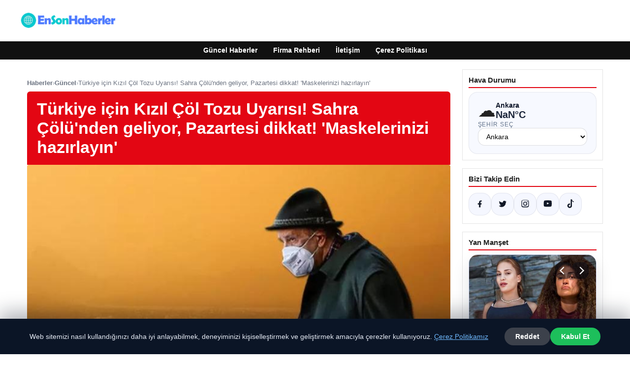

--- FILE ---
content_type: text/html; charset=UTF-8
request_url: https://ensonhaberler.net.tr/turkiye-icin-kizil-col-tozu-uyarisi-sahra-colunden-geliyor-pazartesi-dikkat-maskelerinizi-hazirlayin/
body_size: 19762
content:
<!DOCTYPE html>
<html lang="tr">
<head>
    <meta charset="UTF-8">
    <meta name="viewport" content="width=device-width, initial-scale=1">
    <title>Türkiye için Kızıl Çöl Tozu Uyarısı!  Sahra Çölü&#039;nden geliyor, Pazartesi dikkat!  &#039;Maskelerinizi hazırlayın&#039; &#8211; En Son Haberler &#8211; Güncel Haberler</title>
<meta name='robots' content='max-image-preview:large' />
<link rel="alternate" type="application/rss+xml" title="En Son Haberler - Güncel Haberler &raquo; akışı" href="https://ensonhaberler.net.tr/feed/" />
<link rel="alternate" type="application/rss+xml" title="En Son Haberler - Güncel Haberler &raquo; yorum akışı" href="https://ensonhaberler.net.tr/comments/feed/" />
<link rel="alternate" type="application/rss+xml" title="En Son Haberler - Güncel Haberler &raquo; Türkiye için Kızıl Çöl Tozu Uyarısı!  Sahra Çölü&#039;nden geliyor, Pazartesi dikkat!  &#039;Maskelerinizi hazırlayın&#039; yorum akışı" href="https://ensonhaberler.net.tr/turkiye-icin-kizil-col-tozu-uyarisi-sahra-colunden-geliyor-pazartesi-dikkat-maskelerinizi-hazirlayin/feed/" />
<link rel="alternate" title="oEmbed (JSON)" type="application/json+oembed" href="https://ensonhaberler.net.tr/wp-json/oembed/1.0/embed?url=https%3A%2F%2Fensonhaberler.net.tr%2Fturkiye-icin-kizil-col-tozu-uyarisi-sahra-colunden-geliyor-pazartesi-dikkat-maskelerinizi-hazirlayin%2F" />
<link rel="alternate" title="oEmbed (XML)" type="text/xml+oembed" href="https://ensonhaberler.net.tr/wp-json/oembed/1.0/embed?url=https%3A%2F%2Fensonhaberler.net.tr%2Fturkiye-icin-kizil-col-tozu-uyarisi-sahra-colunden-geliyor-pazartesi-dikkat-maskelerinizi-hazirlayin%2F&#038;format=xml" />
<meta name="description" content="Dokuz Eylül Üniversitesi Deniz Bilimleri ve Teknolojisi Enstitüsü Öğretim Üyesi iklim bilimci Prof. Dr. Doğan Yaşar, meteorolojik değerlendirmelere göre to" />
<meta property="og:title" content="Türkiye için Kızıl Çöl Tozu Uyarısı!  Sahra Çölü&#039;nden geliyor, Pazartesi dikkat!  &#039;Maskelerinizi hazırlayın&#039;" />
<meta property="og:description" content="Dokuz Eylül Üniversitesi Deniz Bilimleri ve Teknolojisi Enstitüsü Öğretim Üyesi iklim bilimci Prof. Dr. Doğan Yaşar, meteorolojik değerlendirmelere göre to" />
<meta property="og:type" content="article" />
<meta property="og:url" content="https://ensonhaberler.net.tr/turkiye-icin-kizil-col-tozu-uyarisi-sahra-colunden-geliyor-pazartesi-dikkat-maskelerinizi-hazirlayin/" />
<meta property="og:image" content="https://ensonhaberler.net.tr/wp-content/uploads/2024/03/18622231-700x400.jpg" />
<meta name="twitter:card" content="summary_large_image" />
<meta name="twitter:title" content="Türkiye için Kızıl Çöl Tozu Uyarısı!  Sahra Çölü&#039;nden geliyor, Pazartesi dikkat!  &#039;Maskelerinizi hazırlayın&#039;" />
<meta name="twitter:description" content="Dokuz Eylül Üniversitesi Deniz Bilimleri ve Teknolojisi Enstitüsü Öğretim Üyesi iklim bilimci Prof. Dr. Doğan Yaşar, meteorolojik değerlendirmelere göre to" />
<meta name="twitter:image" content="https://ensonhaberler.net.tr/wp-content/uploads/2024/03/18622231-700x400.jpg" />
<style id='wp-img-auto-sizes-contain-inline-css' type='text/css'>
img:is([sizes=auto i],[sizes^="auto," i]){contain-intrinsic-size:3000px 1500px}
/*# sourceURL=wp-img-auto-sizes-contain-inline-css */
</style>
<style id='wp-emoji-styles-inline-css' type='text/css'>

	img.wp-smiley, img.emoji {
		display: inline !important;
		border: none !important;
		box-shadow: none !important;
		height: 1em !important;
		width: 1em !important;
		margin: 0 0.07em !important;
		vertical-align: -0.1em !important;
		background: none !important;
		padding: 0 !important;
	}
/*# sourceURL=wp-emoji-styles-inline-css */
</style>
<style id='wp-block-library-inline-css' type='text/css'>
:root{--wp-block-synced-color:#7a00df;--wp-block-synced-color--rgb:122,0,223;--wp-bound-block-color:var(--wp-block-synced-color);--wp-editor-canvas-background:#ddd;--wp-admin-theme-color:#007cba;--wp-admin-theme-color--rgb:0,124,186;--wp-admin-theme-color-darker-10:#006ba1;--wp-admin-theme-color-darker-10--rgb:0,107,160.5;--wp-admin-theme-color-darker-20:#005a87;--wp-admin-theme-color-darker-20--rgb:0,90,135;--wp-admin-border-width-focus:2px}@media (min-resolution:192dpi){:root{--wp-admin-border-width-focus:1.5px}}.wp-element-button{cursor:pointer}:root .has-very-light-gray-background-color{background-color:#eee}:root .has-very-dark-gray-background-color{background-color:#313131}:root .has-very-light-gray-color{color:#eee}:root .has-very-dark-gray-color{color:#313131}:root .has-vivid-green-cyan-to-vivid-cyan-blue-gradient-background{background:linear-gradient(135deg,#00d084,#0693e3)}:root .has-purple-crush-gradient-background{background:linear-gradient(135deg,#34e2e4,#4721fb 50%,#ab1dfe)}:root .has-hazy-dawn-gradient-background{background:linear-gradient(135deg,#faaca8,#dad0ec)}:root .has-subdued-olive-gradient-background{background:linear-gradient(135deg,#fafae1,#67a671)}:root .has-atomic-cream-gradient-background{background:linear-gradient(135deg,#fdd79a,#004a59)}:root .has-nightshade-gradient-background{background:linear-gradient(135deg,#330968,#31cdcf)}:root .has-midnight-gradient-background{background:linear-gradient(135deg,#020381,#2874fc)}:root{--wp--preset--font-size--normal:16px;--wp--preset--font-size--huge:42px}.has-regular-font-size{font-size:1em}.has-larger-font-size{font-size:2.625em}.has-normal-font-size{font-size:var(--wp--preset--font-size--normal)}.has-huge-font-size{font-size:var(--wp--preset--font-size--huge)}.has-text-align-center{text-align:center}.has-text-align-left{text-align:left}.has-text-align-right{text-align:right}.has-fit-text{white-space:nowrap!important}#end-resizable-editor-section{display:none}.aligncenter{clear:both}.items-justified-left{justify-content:flex-start}.items-justified-center{justify-content:center}.items-justified-right{justify-content:flex-end}.items-justified-space-between{justify-content:space-between}.screen-reader-text{border:0;clip-path:inset(50%);height:1px;margin:-1px;overflow:hidden;padding:0;position:absolute;width:1px;word-wrap:normal!important}.screen-reader-text:focus{background-color:#ddd;clip-path:none;color:#444;display:block;font-size:1em;height:auto;left:5px;line-height:normal;padding:15px 23px 14px;text-decoration:none;top:5px;width:auto;z-index:100000}html :where(.has-border-color){border-style:solid}html :where([style*=border-top-color]){border-top-style:solid}html :where([style*=border-right-color]){border-right-style:solid}html :where([style*=border-bottom-color]){border-bottom-style:solid}html :where([style*=border-left-color]){border-left-style:solid}html :where([style*=border-width]){border-style:solid}html :where([style*=border-top-width]){border-top-style:solid}html :where([style*=border-right-width]){border-right-style:solid}html :where([style*=border-bottom-width]){border-bottom-style:solid}html :where([style*=border-left-width]){border-left-style:solid}html :where(img[class*=wp-image-]){height:auto;max-width:100%}:where(figure){margin:0 0 1em}html :where(.is-position-sticky){--wp-admin--admin-bar--position-offset:var(--wp-admin--admin-bar--height,0px)}@media screen and (max-width:600px){html :where(.is-position-sticky){--wp-admin--admin-bar--position-offset:0px}}

/*# sourceURL=wp-block-library-inline-css */
</style><style id='global-styles-inline-css' type='text/css'>
:root{--wp--preset--aspect-ratio--square: 1;--wp--preset--aspect-ratio--4-3: 4/3;--wp--preset--aspect-ratio--3-4: 3/4;--wp--preset--aspect-ratio--3-2: 3/2;--wp--preset--aspect-ratio--2-3: 2/3;--wp--preset--aspect-ratio--16-9: 16/9;--wp--preset--aspect-ratio--9-16: 9/16;--wp--preset--color--black: #000000;--wp--preset--color--cyan-bluish-gray: #abb8c3;--wp--preset--color--white: #ffffff;--wp--preset--color--pale-pink: #f78da7;--wp--preset--color--vivid-red: #cf2e2e;--wp--preset--color--luminous-vivid-orange: #ff6900;--wp--preset--color--luminous-vivid-amber: #fcb900;--wp--preset--color--light-green-cyan: #7bdcb5;--wp--preset--color--vivid-green-cyan: #00d084;--wp--preset--color--pale-cyan-blue: #8ed1fc;--wp--preset--color--vivid-cyan-blue: #0693e3;--wp--preset--color--vivid-purple: #9b51e0;--wp--preset--gradient--vivid-cyan-blue-to-vivid-purple: linear-gradient(135deg,rgb(6,147,227) 0%,rgb(155,81,224) 100%);--wp--preset--gradient--light-green-cyan-to-vivid-green-cyan: linear-gradient(135deg,rgb(122,220,180) 0%,rgb(0,208,130) 100%);--wp--preset--gradient--luminous-vivid-amber-to-luminous-vivid-orange: linear-gradient(135deg,rgb(252,185,0) 0%,rgb(255,105,0) 100%);--wp--preset--gradient--luminous-vivid-orange-to-vivid-red: linear-gradient(135deg,rgb(255,105,0) 0%,rgb(207,46,46) 100%);--wp--preset--gradient--very-light-gray-to-cyan-bluish-gray: linear-gradient(135deg,rgb(238,238,238) 0%,rgb(169,184,195) 100%);--wp--preset--gradient--cool-to-warm-spectrum: linear-gradient(135deg,rgb(74,234,220) 0%,rgb(151,120,209) 20%,rgb(207,42,186) 40%,rgb(238,44,130) 60%,rgb(251,105,98) 80%,rgb(254,248,76) 100%);--wp--preset--gradient--blush-light-purple: linear-gradient(135deg,rgb(255,206,236) 0%,rgb(152,150,240) 100%);--wp--preset--gradient--blush-bordeaux: linear-gradient(135deg,rgb(254,205,165) 0%,rgb(254,45,45) 50%,rgb(107,0,62) 100%);--wp--preset--gradient--luminous-dusk: linear-gradient(135deg,rgb(255,203,112) 0%,rgb(199,81,192) 50%,rgb(65,88,208) 100%);--wp--preset--gradient--pale-ocean: linear-gradient(135deg,rgb(255,245,203) 0%,rgb(182,227,212) 50%,rgb(51,167,181) 100%);--wp--preset--gradient--electric-grass: linear-gradient(135deg,rgb(202,248,128) 0%,rgb(113,206,126) 100%);--wp--preset--gradient--midnight: linear-gradient(135deg,rgb(2,3,129) 0%,rgb(40,116,252) 100%);--wp--preset--font-size--small: 13px;--wp--preset--font-size--medium: 20px;--wp--preset--font-size--large: 36px;--wp--preset--font-size--x-large: 42px;--wp--preset--spacing--20: 0.44rem;--wp--preset--spacing--30: 0.67rem;--wp--preset--spacing--40: 1rem;--wp--preset--spacing--50: 1.5rem;--wp--preset--spacing--60: 2.25rem;--wp--preset--spacing--70: 3.38rem;--wp--preset--spacing--80: 5.06rem;--wp--preset--shadow--natural: 6px 6px 9px rgba(0, 0, 0, 0.2);--wp--preset--shadow--deep: 12px 12px 50px rgba(0, 0, 0, 0.4);--wp--preset--shadow--sharp: 6px 6px 0px rgba(0, 0, 0, 0.2);--wp--preset--shadow--outlined: 6px 6px 0px -3px rgb(255, 255, 255), 6px 6px rgb(0, 0, 0);--wp--preset--shadow--crisp: 6px 6px 0px rgb(0, 0, 0);}:where(.is-layout-flex){gap: 0.5em;}:where(.is-layout-grid){gap: 0.5em;}body .is-layout-flex{display: flex;}.is-layout-flex{flex-wrap: wrap;align-items: center;}.is-layout-flex > :is(*, div){margin: 0;}body .is-layout-grid{display: grid;}.is-layout-grid > :is(*, div){margin: 0;}:where(.wp-block-columns.is-layout-flex){gap: 2em;}:where(.wp-block-columns.is-layout-grid){gap: 2em;}:where(.wp-block-post-template.is-layout-flex){gap: 1.25em;}:where(.wp-block-post-template.is-layout-grid){gap: 1.25em;}.has-black-color{color: var(--wp--preset--color--black) !important;}.has-cyan-bluish-gray-color{color: var(--wp--preset--color--cyan-bluish-gray) !important;}.has-white-color{color: var(--wp--preset--color--white) !important;}.has-pale-pink-color{color: var(--wp--preset--color--pale-pink) !important;}.has-vivid-red-color{color: var(--wp--preset--color--vivid-red) !important;}.has-luminous-vivid-orange-color{color: var(--wp--preset--color--luminous-vivid-orange) !important;}.has-luminous-vivid-amber-color{color: var(--wp--preset--color--luminous-vivid-amber) !important;}.has-light-green-cyan-color{color: var(--wp--preset--color--light-green-cyan) !important;}.has-vivid-green-cyan-color{color: var(--wp--preset--color--vivid-green-cyan) !important;}.has-pale-cyan-blue-color{color: var(--wp--preset--color--pale-cyan-blue) !important;}.has-vivid-cyan-blue-color{color: var(--wp--preset--color--vivid-cyan-blue) !important;}.has-vivid-purple-color{color: var(--wp--preset--color--vivid-purple) !important;}.has-black-background-color{background-color: var(--wp--preset--color--black) !important;}.has-cyan-bluish-gray-background-color{background-color: var(--wp--preset--color--cyan-bluish-gray) !important;}.has-white-background-color{background-color: var(--wp--preset--color--white) !important;}.has-pale-pink-background-color{background-color: var(--wp--preset--color--pale-pink) !important;}.has-vivid-red-background-color{background-color: var(--wp--preset--color--vivid-red) !important;}.has-luminous-vivid-orange-background-color{background-color: var(--wp--preset--color--luminous-vivid-orange) !important;}.has-luminous-vivid-amber-background-color{background-color: var(--wp--preset--color--luminous-vivid-amber) !important;}.has-light-green-cyan-background-color{background-color: var(--wp--preset--color--light-green-cyan) !important;}.has-vivid-green-cyan-background-color{background-color: var(--wp--preset--color--vivid-green-cyan) !important;}.has-pale-cyan-blue-background-color{background-color: var(--wp--preset--color--pale-cyan-blue) !important;}.has-vivid-cyan-blue-background-color{background-color: var(--wp--preset--color--vivid-cyan-blue) !important;}.has-vivid-purple-background-color{background-color: var(--wp--preset--color--vivid-purple) !important;}.has-black-border-color{border-color: var(--wp--preset--color--black) !important;}.has-cyan-bluish-gray-border-color{border-color: var(--wp--preset--color--cyan-bluish-gray) !important;}.has-white-border-color{border-color: var(--wp--preset--color--white) !important;}.has-pale-pink-border-color{border-color: var(--wp--preset--color--pale-pink) !important;}.has-vivid-red-border-color{border-color: var(--wp--preset--color--vivid-red) !important;}.has-luminous-vivid-orange-border-color{border-color: var(--wp--preset--color--luminous-vivid-orange) !important;}.has-luminous-vivid-amber-border-color{border-color: var(--wp--preset--color--luminous-vivid-amber) !important;}.has-light-green-cyan-border-color{border-color: var(--wp--preset--color--light-green-cyan) !important;}.has-vivid-green-cyan-border-color{border-color: var(--wp--preset--color--vivid-green-cyan) !important;}.has-pale-cyan-blue-border-color{border-color: var(--wp--preset--color--pale-cyan-blue) !important;}.has-vivid-cyan-blue-border-color{border-color: var(--wp--preset--color--vivid-cyan-blue) !important;}.has-vivid-purple-border-color{border-color: var(--wp--preset--color--vivid-purple) !important;}.has-vivid-cyan-blue-to-vivid-purple-gradient-background{background: var(--wp--preset--gradient--vivid-cyan-blue-to-vivid-purple) !important;}.has-light-green-cyan-to-vivid-green-cyan-gradient-background{background: var(--wp--preset--gradient--light-green-cyan-to-vivid-green-cyan) !important;}.has-luminous-vivid-amber-to-luminous-vivid-orange-gradient-background{background: var(--wp--preset--gradient--luminous-vivid-amber-to-luminous-vivid-orange) !important;}.has-luminous-vivid-orange-to-vivid-red-gradient-background{background: var(--wp--preset--gradient--luminous-vivid-orange-to-vivid-red) !important;}.has-very-light-gray-to-cyan-bluish-gray-gradient-background{background: var(--wp--preset--gradient--very-light-gray-to-cyan-bluish-gray) !important;}.has-cool-to-warm-spectrum-gradient-background{background: var(--wp--preset--gradient--cool-to-warm-spectrum) !important;}.has-blush-light-purple-gradient-background{background: var(--wp--preset--gradient--blush-light-purple) !important;}.has-blush-bordeaux-gradient-background{background: var(--wp--preset--gradient--blush-bordeaux) !important;}.has-luminous-dusk-gradient-background{background: var(--wp--preset--gradient--luminous-dusk) !important;}.has-pale-ocean-gradient-background{background: var(--wp--preset--gradient--pale-ocean) !important;}.has-electric-grass-gradient-background{background: var(--wp--preset--gradient--electric-grass) !important;}.has-midnight-gradient-background{background: var(--wp--preset--gradient--midnight) !important;}.has-small-font-size{font-size: var(--wp--preset--font-size--small) !important;}.has-medium-font-size{font-size: var(--wp--preset--font-size--medium) !important;}.has-large-font-size{font-size: var(--wp--preset--font-size--large) !important;}.has-x-large-font-size{font-size: var(--wp--preset--font-size--x-large) !important;}
/*# sourceURL=global-styles-inline-css */
</style>

<style id='classic-theme-styles-inline-css' type='text/css'>
/*! This file is auto-generated */
.wp-block-button__link{color:#fff;background-color:#32373c;border-radius:9999px;box-shadow:none;text-decoration:none;padding:calc(.667em + 2px) calc(1.333em + 2px);font-size:1.125em}.wp-block-file__button{background:#32373c;color:#fff;text-decoration:none}
/*# sourceURL=/wp-includes/css/classic-themes.min.css */
</style>
<link rel='stylesheet' id='dtheme-style-css' href='https://ensonhaberler.net.tr/wp-content/themes/dtheme/style.css?ver=1767338925' type='text/css' media='all' />
<style id='dtheme-style-inline-css' type='text/css'>
:root{--dtheme-primary:#e30613;--dtheme-secondary:#111111;--dtheme-bg:#ffffff;--dtheme-text:#222222;--dtheme-link:#e30613;--dtheme-header-bg:#ffffff;--dtheme-header-height:70px;--dtheme-manset-title:#ffffff;--dtheme-manset-button-bg:#c4001d;--dtheme-manset-button-text:#1d5982;--dtheme-manset-button-active-bg:#81d742;--dtheme-manset-button-active-text:#007f4e;}
/*# sourceURL=dtheme-style-inline-css */
</style>
<link rel='stylesheet' id='dtheme-single-css' href='https://ensonhaberler.net.tr/wp-content/themes/dtheme/single.css?ver=1767338925' type='text/css' media='all' />
<link rel="https://api.w.org/" href="https://ensonhaberler.net.tr/wp-json/" /><link rel="alternate" title="JSON" type="application/json" href="https://ensonhaberler.net.tr/wp-json/wp/v2/posts/414" /><link rel="EditURI" type="application/rsd+xml" title="RSD" href="https://ensonhaberler.net.tr/xmlrpc.php?rsd" />
<meta name="generator" content="WordPress 6.9" />
<link rel="canonical" href="https://ensonhaberler.net.tr/turkiye-icin-kizil-col-tozu-uyarisi-sahra-colunden-geliyor-pazartesi-dikkat-maskelerinizi-hazirlayin/" />
<link rel='shortlink' href='https://ensonhaberler.net.tr/?p=414' />
<script type="application/ld+json">{"@context":"https://schema.org","@type":"Article","mainEntityOfPage":{"@type":"WebPage","@id":"https://ensonhaberler.net.tr/turkiye-icin-kizil-col-tozu-uyarisi-sahra-colunden-geliyor-pazartesi-dikkat-maskelerinizi-hazirlayin/"},"headline":"Türkiye için Kızıl Çöl Tozu Uyarısı!  Sahra Çölü&#39;nden geliyor, Pazartesi dikkat!  &#39;Maskelerinizi hazırlayın&#39;","description":"Dokuz Eylül Üniversitesi Deniz Bilimleri ve Teknolojisi Enstitüsü Öğretim Üyesi iklim bilimci Prof. Dr. Doğan Yaşar, meteorolojik değerlendirmelere göre tozun Mart ayı sonuna kadar Sahra Çölü üzerinden Türkiye&#39;ye taşınması gerektiğini söyledi. Profesör....","datePublished":"2024-03-23T17:19:42+00:00","dateModified":"2024-03-23T17:19:42+00:00","author":{"@type":"Person","name":"admin"},"publisher":{"@type":"Organization","name":"En Son Haberler - Güncel Haberler","logo":{"@type":"ImageObject","url":"https://ensonhaberler.net.tr/wp-content/uploads/2024/03/cropped-ensonhaberler.fw_.png"}},"wordCount":348,"image":["https://ensonhaberler.net.tr/wp-content/uploads/2024/03/18622231-700x400.jpg"]}</script>
<style>@media (max-width: 780px){.dtheme-breaking{display:none !important;}}</style><link rel="icon" href="https://ensonhaberler.net.tr/wp-content/uploads/2024/03/fav3.png" sizes="32x32" />
<link rel="icon" href="https://ensonhaberler.net.tr/wp-content/uploads/2024/03/fav3.png" sizes="192x192" />
<link rel="apple-touch-icon" href="https://ensonhaberler.net.tr/wp-content/uploads/2024/03/fav3.png" />
<meta name="msapplication-TileImage" content="https://ensonhaberler.net.tr/wp-content/uploads/2024/03/fav3.png" />
    <script>
    (function() {
        var mq = window.matchMedia && window.matchMedia('(max-width: 800px)');
        var hideBreaking = false;
        var hideMarket = false;
        if (mq && mq.matches) {
            document.documentElement.classList.add('dtheme-mobile');
            document.addEventListener('DOMContentLoaded', function() {
                if (hideBreaking) {
                    var breaking = document.querySelector('.dtheme-breaking');
                    if (breaking) {
                        breaking.style.display = 'none';
                    }
                }
                if (hideMarket) {
                    var market = document.querySelector('.dtheme-market');
                    if (market) {
                        market.style.display = 'none';
                    }
                }
            });
        }
    })();
    </script>
</head>
<body class="wp-singular post-template-default single single-post postid-414 single-format-standard wp-custom-logo wp-theme-dtheme dtheme-breaking-mobile-enabled dtheme-market-mobile-enabled">
<header class="dtheme-header-main">
    <div class="dtheme-container dtheme-header-main-inner align-left">
                <div class="dtheme-logo">
            <a href="https://ensonhaberler.net.tr/" class="custom-logo-link" rel="home"><img width="200" height="60" src="https://ensonhaberler.net.tr/wp-content/uploads/2024/03/cropped-ensonhaberler.fw_.png" class="custom-logo" alt="En Son Haberler &#8211; Güncel Haberler" decoding="async" /></a>        </div>
    </div>
</header>
    <nav class="dtheme-nav-bar palette-dark" aria-label="Birincil Menü">
        <div class="dtheme-container">
            <ul id="menu-ana-menu" class="dtheme-nav-menu"><li id="menu-item-12250" class="menu-item menu-item-type-custom menu-item-object-custom menu-item-home menu-item-12250"><a href="https://ensonhaberler.net.tr/">Güncel Haberler</a></li>
<li id="menu-item-12251" class="menu-item menu-item-type-post_type menu-item-object-page menu-item-12251"><a href="https://ensonhaberler.net.tr/firma-rehberi/">Firma Rehberi</a></li>
<li id="menu-item-12252" class="menu-item menu-item-type-post_type menu-item-object-page menu-item-12252"><a href="https://ensonhaberler.net.tr/iletisim/">İletişim</a></li>
<li id="menu-item-12253" class="menu-item menu-item-type-post_type menu-item-object-page menu-item-12253"><a href="https://ensonhaberler.net.tr/cerez-politikasi/">Çerez Politikası</a></li>
</ul>        </div>
    </nav>
<div class="dtheme-container">
<div class="dtheme-layout">
    <main>
        <div class="dtheme-single-row">
            <div class="dtheme-single-content">
                                                        <article id="post-414" class="dtheme-article post-414 post type-post status-publish format-standard has-post-thumbnail hentry category-guncel">
                        <header class="dtheme-article-header">
                                                            <nav class="dtheme-article-breadcrumb" aria-label="Breadcrumb">
                                    <a href="https://ensonhaberler.net.tr/">Haberler</a><span class="sep">›</span><a href="https://ensonhaberler.net.tr/category/guncel/">Güncel</a><span class="sep">›</span><span class="current">Türkiye için Kızıl Çöl Tozu Uyarısı!  Sahra Çölü&#039;nden geliyor, Pazartesi dikkat!  &#039;Maskelerinizi hazırlayın&#039;</span>                                </nav>
                            
                            <div class="dtheme-article-headline-strip">
                                <h1 class="dtheme-article-title">Türkiye için Kızıl Çöl Tozu Uyarısı!  Sahra Çölü&#39;nden geliyor, Pazartesi dikkat!  &#39;Maskelerinizi hazırlayın&#39;</h1>
                            </div>

                                                            <div class="dtheme-article-hero">
                                    <img width="700" height="400" src="https://ensonhaberler.net.tr/wp-content/uploads/2024/03/18622231-700x400.jpg" class="attachment-large size-large wp-post-image" alt="" decoding="async" fetchpriority="high" srcset="https://ensonhaberler.net.tr/wp-content/uploads/2024/03/18622231-700x400.jpg 700w, https://ensonhaberler.net.tr/wp-content/uploads/2024/03/18622231-700x400-300x171.jpg 300w" sizes="(max-width: 700px) 100vw, 700px" />                                </div>
                            
                            <div class="dtheme-article-meta-bar">
                                <div class="dtheme-article-meta-left">
                                    <span class="dtheme-article-author">admin</span>
                                    <span class="sep">•</span>
                                    <span class="dtheme-article-date">23.03.2024 20:19</span>
                                                                    </div>
                                <div class="dtheme-article-meta-share">
                                    <span class="dtheme-share-label">Paylaş:</span>
                                    <a class="dtheme-share-btn twitter" href="https://twitter.com/intent/tweet?url=https%3A%2F%2Fensonhaberler.net.tr%2Fturkiye-icin-kizil-col-tozu-uyarisi-sahra-colunden-geliyor-pazartesi-dikkat-maskelerinizi-hazirlayin%2F&text=T%C3%BCrkiye%20i%C3%A7in%20K%C4%B1z%C4%B1l%20%C3%87%C3%B6l%20Tozu%20Uyar%C4%B1s%C4%B1%21%20%20Sahra%20%C3%87%C3%B6l%C3%BC%27nden%20geliyor%2C%20Pazartesi%20dikkat%21%20%20%27Maskelerinizi%20haz%C4%B1rlay%C4%B1n%27" target="_blank" rel="noopener noreferrer">Twitter</a>
                                    <a class="dtheme-share-btn facebook" href="https://www.facebook.com/sharer/sharer.php?u=https%3A%2F%2Fensonhaberler.net.tr%2Fturkiye-icin-kizil-col-tozu-uyarisi-sahra-colunden-geliyor-pazartesi-dikkat-maskelerinizi-hazirlayin%2F" target="_blank" rel="noopener noreferrer">Facebook</a>
                                    <a class="dtheme-share-btn whatsapp" href="https://api.whatsapp.com/send?text=T%C3%BCrkiye%20i%C3%A7in%20K%C4%B1z%C4%B1l%20%C3%87%C3%B6l%20Tozu%20Uyar%C4%B1s%C4%B1%21%20%20Sahra%20%C3%87%C3%B6l%C3%BC%27nden%20geliyor%2C%20Pazartesi%20dikkat%21%20%20%27Maskelerinizi%20haz%C4%B1rlay%C4%B1n%27%20https%3A%2F%2Fensonhaberler.net.tr%2Fturkiye-icin-kizil-col-tozu-uyarisi-sahra-colunden-geliyor-pazartesi-dikkat-maskelerinizi-hazirlayin%2F" target="_blank" rel="noopener noreferrer">WhatsApp</a>
                                    <a class="dtheme-share-btn reddit" href="https://www.reddit.com/submit?url=https%3A%2F%2Fensonhaberler.net.tr%2Fturkiye-icin-kizil-col-tozu-uyarisi-sahra-colunden-geliyor-pazartesi-dikkat-maskelerinizi-hazirlayin%2F&title=T%C3%BCrkiye%20i%C3%A7in%20K%C4%B1z%C4%B1l%20%C3%87%C3%B6l%20Tozu%20Uyar%C4%B1s%C4%B1%21%20%20Sahra%20%C3%87%C3%B6l%C3%BC%27nden%20geliyor%2C%20Pazartesi%20dikkat%21%20%20%27Maskelerinizi%20haz%C4%B1rlay%C4%B1n%27" target="_blank" rel="noopener noreferrer">Reddit</a>
                                    <a class="dtheme-share-btn pinterest" href="https://pinterest.com/pin/create/bookmarklet/?url=https%3A%2F%2Fensonhaberler.net.tr%2Fturkiye-icin-kizil-col-tozu-uyarisi-sahra-colunden-geliyor-pazartesi-dikkat-maskelerinizi-hazirlayin%2F&description=T%C3%BCrkiye%20i%C3%A7in%20K%C4%B1z%C4%B1l%20%C3%87%C3%B6l%20Tozu%20Uyar%C4%B1s%C4%B1%21%20%20Sahra%20%C3%87%C3%B6l%C3%BC%27nden%20geliyor%2C%20Pazartesi%20dikkat%21%20%20%27Maskelerinizi%20haz%C4%B1rlay%C4%B1n%27" target="_blank" rel="noopener noreferrer">Pinterest</a>
                                </div>
                            </div>
                        </header>

                        <div class="dtheme-article-content">
                            <p><script type="application/ld+json">{"@context":"https:\/\/schema.org","@type":"NewsArticle","headline":"T\u00fcrkiye i\u00e7in K\u0131z\u0131l \u00c7\u00f6l Tozu Uyar\u0131s\u0131!  Sahra \u00c7\u00f6l\u00fc&#39;nden geliyor, Pazartesi dikkat!  &#39;Maskelerinizi haz\u0131rlay\u0131n&#39;","datePublished":"2024-03-23T20:19:42+03:00","dateModified":"2024-03-23T20:19:42+03:00","author":{"@type":"Person","name":"admin"},"mainEntityOfPage":"https:\/\/ensonhaberler.net.tr\/turkiye-icin-kizil-col-tozu-uyarisi-sahra-colunden-geliyor-pazartesi-dikkat-maskelerinizi-hazirlayin\/","image":["https:\/\/ensonhaberler.net.tr\/wp-content\/uploads\/2024\/03\/18622231-700x400.jpg"]}</script></p>
<div id="contextual">
<div class="detail-content-inner">
<p>Dokuz Eylül Üniversitesi Deniz Bilimleri ve Teknolojisi Enstitüsü Öğretim Üyesi iklim bilimci Prof. Dr. Doğan Yaşar, meteorolojik değerlendirmelere göre tozun Mart ayı sonuna kadar Sahra Çölü üzerinden Türkiye&#39;ye taşınması gerektiğini söyledi.  Profesör.  Yaşar, şöyle konuştu: &#8220;Çöllerden her yıl 2 milyar ton toz taşınıyor. Bu toz doğayı gübreliyor. Doğanın besin kaynağıdır. Biz buna &#39;katmanlı silikat&#39; diyoruz. Toz her zaman çöllerden gelir ama yoğun taşıma çöllerden gerçekleşir. Mart ayının sonundan Nisan ayının son haftasına kadar Pazartesi ve Salı günleri “Bundan sonra çok yoğun bir döneme gireceğiz.  Çölün demir yüklü kırmızı tozu ülkemize bolca gelecek.  Doğayı çok daha fazla canlandıracak” dedi.</p>
<div class="content-banner-div"></div>
</div>
<h2 style="font-size: 1.5rem"/>
<div class="gallery-item">
<p><h2 class="h-title">&#39;12 MİLYAR POLEN ÜRETİYORUZ&#39;</h2>
</p>
<div class="gallery-item-exerpt">
<p>Prof., çöl tozuyla oluşabilecek polen sorununa da dikkat çekti.  Yaşar, şöyle konuştu: &#8220;Tek bir çam ağacı 12 milyar polen üretiyor. Dolayısıyla bu dönemde polenler havada çok büyük miktarlarda artıyor. Bunu soluduğumuzda rahatsızlık hissediyoruz.&#8221;</p>
</div>
</div>
<div class="gallery-item">
<div class="gallery-item-exerpt">
<p>Özellikle astım gibi akciğer hastalıkları olan kişiler için tehlikelidir.  Bu dönemde &#8220;bahar alerjisi&#8221; dediğimiz kuru öksürük, hapşırma gibi belirtiler görülür.</p>
</div>
</div>
<div class="gallery-item">
<div class="gallery-item-exerpt">
<p>Akciğer hastalığı olanlar 3 hafta süreyle alabiliyorlarsa;  Parçacıkları hapseden bir maske takmalısınız.  Eğer bulamıyorlarsa normal maske kullanmalılar” dedi.</p>
</div>
</div>
<div class="gallery-item">
<p><h2 class="h-title">&#39;KORKULACAK BİR ŞEY YOK&#39;</h2>
</p>
<div class="gallery-item-exerpt">
<p>Çöl tozlarının havada aşırı derecede yoğunlaştığını hatırlatan Prof. Dr. Yaşar, bu dönemde kırmızı renkli silikat tabakası nedeniyle araçların çamurla kaplanacağını kaydetti.</p>
</div>
</div>
<div class="gallery-item">
<div class="gallery-item-exerpt">
<p>Profesör.  Yaşar, şunları söyledi: &#8220;Ne kadar çok çöl tozu olursa o kadar iyi. Tarımda verim elde edelim. Tarım için güzel bir dönem ama sağlık açısından da tehlikeli bir dönem. Dikkatli olmalıyız. Korkulacak bir şey yok.&#8221; ile ilgili.&#8221;</p>
</div>
</div>
<div class="btnGoHomePage mt-3"><strong class="click-tracking" data-event-category="detailHomeButton" data-event-label="Anasayfaya Dönmek İçin Tıklayınız" data-event-action="click">ANA SAYFAYA DÖNMEK İÇİN BURAYA TIKLAYIN</strong></div>
</div>
<p><script>
mynetReady(function () {
!function(f,b,e,v,n,t,s)
{if(f.fbq)return;n=f.fbq=function(){n.callMethod?
n.callMethod.apply(n,arguments):n.queue.push(arguments)};
if(!f._fbq)f._fbq=n;n.push=n;n.loaded=!0;n.version='2.0';
n.queue=[];t=b.createElement(e);t.async=!0;
t.src=v;s=b.getElementsByTagName(e)[0];
s.parentNode.insertBefore(t,s)}(window,document,'script',
'https://connect.facebook.net/en_US/fbevents.js');
fbq('init', '925116257506425');
fbq('track', 'PageView');
});
</script></p>
                        </div>

                        <nav class="dtheme-article-nav">
                            <div class="dtheme-article-nav-prev"><a href="https://ensonhaberler.net.tr/muzun-besin-degeri-muzda-kac-kalori-vardir/" rel="prev">← Muzun Besin Değeri: Muzda Kaç Kalori Vardır?</a></div>
                            <div class="dtheme-article-nav-next"><a href="https://ensonhaberler.net.tr/tuberkuloz-dunya-capinda-kuresel-sagliga-golge-dusurmeye-devam-ediyor-saglik/" rel="next">Tüberküloz dünya çapında küresel sağlığa gölge düşürmeye devam ediyor &#8211; SAĞLIK →</a></div>
                        </nav>

                                                    <section class="dtheme-related">
                                <h2>Tavsiye Edilen Haberler</h2>
                                <div class="dtheme-related-grid">
                                                                            <article class="dtheme-related-card post-12029 post type-post status-publish format-standard has-post-thumbnail hentry category-guncel">
                                            <a href="https://ensonhaberler.net.tr/disisleri-sozcusu-bilgic-turkiye-tarih-dersi-alacak-ulke-degil/">
                                                <img width="460" height="340" src="https://ensonhaberler.net.tr/wp-content/uploads/2025/12/63e40dbd86b245613407d83f.jpg" class="attachment-medium_large size-medium_large wp-post-image" alt="" decoding="async" />                                                <div class="dtheme-related-body">
                                                    <div class="dtheme-related-meta">15/12/2025</div>
                                                    <h3>Dışişleri Sözcüsü Bilgiç: Türkiye Tarih Dersi Alacak Ülke Değil</h3>
                                                </div>
                                            </a>
                                        </article>
                                                                            <article class="dtheme-related-card post-12012 post type-post status-publish format-standard has-post-thumbnail hentry category-guncel">
                                            <a href="https://ensonhaberler.net.tr/kronik-stres-zihinsel-sagligin-yani-sira-fiziksel-sagligi-da-tehdit-ediyor/">
                                                <img width="460" height="340" src="https://ensonhaberler.net.tr/wp-content/uploads/2025/12/693ab3b4e1251585a934d3b7.jpg" class="attachment-medium_large size-medium_large wp-post-image" alt="" decoding="async" />                                                <div class="dtheme-related-body">
                                                    <div class="dtheme-related-meta">15/12/2025</div>
                                                    <h3>‘Kronik stres, zihinsel sağlığın yanı sıra fiziksel sağlığı da tehdit ediyor’</h3>
                                                </div>
                                            </a>
                                        </article>
                                                                            <article class="dtheme-related-card post-12006 post type-post status-publish format-standard has-post-thumbnail hentry category-guncel">
                                            <a href="https://ensonhaberler.net.tr/asgari-ucret-gorusmeleri-ilk-toplantisi-tamamlandi/">
                                                <img width="768" height="481" src="https://ensonhaberler.net.tr/wp-content/uploads/2025/12/asgari-104760-768x481.jpg" class="attachment-medium_large size-medium_large wp-post-image" alt="" decoding="async" loading="lazy" srcset="https://ensonhaberler.net.tr/wp-content/uploads/2025/12/asgari-104760-768x481.jpg 768w, https://ensonhaberler.net.tr/wp-content/uploads/2025/12/asgari-104760.jpg 930w" sizes="auto, (max-width: 768px) 100vw, 768px" />                                                <div class="dtheme-related-body">
                                                    <div class="dtheme-related-meta">14/12/2025</div>
                                                    <h3>Asgari Ücret Görüşmeleri İlk Toplantısı Tamamlandı</h3>
                                                </div>
                                            </a>
                                        </article>
                                                                    </div>
                            </section>
                        
                        <div class="dtheme-comments">
                            <section id="comments" class="dtheme-comments-loop">
    
            <div class="dtheme-comment-form">
            	<div id="respond" class="comment-respond">
		<h3 id="reply-title" class="comment-reply-title">Bir yanıt yazın <small><a rel="nofollow" id="cancel-comment-reply-link" href="/turkiye-icin-kizil-col-tozu-uyarisi-sahra-colunden-geliyor-pazartesi-dikkat-maskelerinizi-hazirlayin/#respond" style="display:none;">Yanıtı iptal et</a></small></h3><form action="https://ensonhaberler.net.tr/wp-comments-post.php" method="post" id="commentform" class="comment-form"><p class="comment-notes"><span id="email-notes">E-posta adresiniz yayınlanmayacak.</span> <span class="required-field-message">Gerekli alanlar <span class="required">*</span> ile işaretlenmişlerdir</span></p><p class="comment-form-comment"><label for="comment">Yorum <span class="required">*</span></label> <textarea id="comment" name="comment" cols="45" rows="8" maxlength="65525" required></textarea></p><p class="comment-form-author"><label for="author">Ad <span class="required">*</span></label> <input id="author" name="author" type="text" value="" size="30" maxlength="245" autocomplete="name" required /></p>
<p class="comment-form-email"><label for="email">E-posta <span class="required">*</span></label> <input id="email" name="email" type="email" value="" size="30" maxlength="100" aria-describedby="email-notes" autocomplete="email" required /></p>
<p class="comment-form-url"><label for="url">İnternet sitesi</label> <input id="url" name="url" type="url" value="" size="30" maxlength="200" autocomplete="url" /></p>
<p class="comment-form-cookies-consent"><input id="wp-comment-cookies-consent" name="wp-comment-cookies-consent" type="checkbox" value="yes" /> <label for="wp-comment-cookies-consent">Daha sonraki yorumlarımda kullanılması için adım, e-posta adresim ve site adresim bu tarayıcıya kaydedilsin.</label></p>
<p class="form-submit"><input name="submit" type="submit" id="submit" class="submit" value="Yorum gönder" /> <input type='hidden' name='comment_post_ID' value='414' id='comment_post_ID' />
<input type='hidden' name='comment_parent' id='comment_parent' value='0' />
</p><p style="display: none;"><input type="hidden" id="akismet_comment_nonce" name="akismet_comment_nonce" value="d95a0aa6dc" /></p><p style="display: none !important;" class="akismet-fields-container" data-prefix="ak_"><label>&#916;<textarea name="ak_hp_textarea" cols="45" rows="8" maxlength="100"></textarea></label><input type="hidden" id="ak_js_1" name="ak_js" value="214"/><script>document.getElementById( "ak_js_1" ).setAttribute( "value", ( new Date() ).getTime() );</script></p></form>	</div><!-- #respond -->
	        </div>
    </section>
                        </div>
                    </article>
                            </div>

            <aside class="dtheme-single-sidebar">
                <aside class="dtheme-sidebar">
    <section id="dtheme_weather_widget-3" class="widget widget_dtheme_weather_widget"><h2 class="widget-title">Hava Durumu</h2>        <div class="dtheme-weather-widget" id="dtheme-weather-1" data-default-city="ankara">
            <div class="dtheme-weather-header">
                <div class="dtheme-weather-icon" data-weather-icon>☀</div>
                <div>
                    <div class="dtheme-weather-location" data-weather-location>Konum alınıyor…</div>
                    <div class="dtheme-weather-temp" data-weather-temp>--°C</div>
                </div>
            </div>
            <label class="dtheme-weather-select-label" for="dtheme-weather-1-city">Şehir seç</label>
            <select class="dtheme-weather-select" id="dtheme-weather-1-city" data-weather-select>
                                    <option value="istanbul" data-lat="41.015137" data-lon="28.97953" >
                        İstanbul                    </option>
                                    <option value="ankara" data-lat="39.92077" data-lon="32.85411"  selected='selected'>
                        Ankara                    </option>
                                    <option value="izmir" data-lat="38.423734" data-lon="27.142826" >
                        İzmir                    </option>
                                    <option value="bursa" data-lat="40.188528" data-lon="29.060964" >
                        Bursa                    </option>
                                    <option value="antalya" data-lat="36.896893" data-lon="30.713324" >
                        Antalya                    </option>
                                    <option value="adana" data-lat="37.000671" data-lon="35.321335" >
                        Adana                    </option>
                                    <option value="gaziantep" data-lat="37.06622" data-lon="37.38332" >
                        Gaziantep                    </option>
                                    <option value="konya" data-lat="37.871853" data-lon="32.484634" >
                        Konya                    </option>
                                    <option value="kayseri" data-lat="38.73122" data-lon="35.478729" >
                        Kayseri                    </option>
                            </select>
        </div>
        <script>
        document.addEventListener('DOMContentLoaded', function() {
            var root = document.getElementById('dtheme-weather-1');
            if (!root) { return; }
            var select = root.querySelector('[data-weather-select]');
            var locationEl = root.querySelector('[data-weather-location]');
            var tempEl = root.querySelector('[data-weather-temp]');
            var iconEl = root.querySelector('[data-weather-icon]');

            var defaultCoords = { lat: 39.92077, lon: 32.85411, label: 'Ankara' };

            function weatherIconFromCode(code) {
                if (code === null || code === undefined) { return '☀'; }
                if ([0].indexOf(code) !== -1) { return '☀'; }
                if ([1,2,3].indexOf(code) !== -1) { return '⛅'; }
                if ([45,48].indexOf(code) !== -1) { return '🌫'; }
                if ([51,53,55,56,57,61,63,65,80,81,82].indexOf(code) !== -1) { return '🌧'; }
                if ([66,67,71,73,75,77,85,86].indexOf(code) !== -1) { return '❄'; }
                if ([95,96,99].indexOf(code) !== -1) { return '⛈'; }
                return '☁';
            }

            function setWeatherDisplay(name, temperature, icon) {
                if (locationEl) { locationEl.textContent = name || 'Konum bulunamadı'; }
                if (tempEl && typeof temperature !== 'undefined') { tempEl.textContent = Math.round(temperature) + '°C'; }
                if (iconEl && icon) { iconEl.textContent = icon; }
            }

            function fetchWeather(lat, lon, label) {
                var url = 'https://api.open-meteo.com/v1/forecast?latitude=' + lat + '&longitude=' + lon + '&current_weather=true&timezone=auto';
                fetch(url)
                    .then(function(response) { return response.json(); })
                    .then(function(data) {
                        if (!data || !data.current_weather) { throw new Error('weather'); }
                        var report = data.current_weather;
                        setWeatherDisplay(label, report.temperature, weatherIconFromCode(report.weathercode));
                    })
                    .catch(function() {
                        setWeatherDisplay(label || defaultCoords.label, '--', '☁');
                    });
            }

            function handleSelection(value, option) {
                if (!option) { option = select ? select.options[select.selectedIndex] : null; }
                if (!option) { return; }
                var lat = parseFloat(option.getAttribute('data-lat'));
                var lon = parseFloat(option.getAttribute('data-lon'));
                if (!isFinite(lat) || !isFinite(lon)) {
                    fetchWeather(defaultCoords.lat, defaultCoords.lon, defaultCoords.label);
                    return;
                }
                fetchWeather(lat, lon, option.textContent.trim());
            }

            if (select) {
                select.addEventListener('change', function() {
                    handleSelection(this.value, this.options[this.selectedIndex]);
                });
                handleSelection(select.value, select.options[select.selectedIndex]);
            }
        });
        </script>
        </section><section id="dtheme_follow_widget-3" class="widget widget_dtheme_follow_widget"><h2 class="widget-title">Bizi Takip Edin</h2><div class="dtheme-follow"><ul class="dtheme-follow-grid"><li class="dtheme-follow-item dtheme-follow-facebook"><a class="dtheme-follow-link" href="https://facebook.com" target="_blank" rel="noopener noreferrer" aria-label="Facebook"><span class="dtheme-follow-icon" aria-hidden="true"><svg viewBox="0 0 24 24" role="presentation"><path d="M13.5 21v-7h2.4l.4-2.8H13.5V8.3c0-.8.2-1.4 1.5-1.4h1.4V4.3c-.2 0-1-.1-2-.1-2.6 0-4.4 1.6-4.4 4.5v2.5H7v2.8h3v7h3.5z"></path></svg></span></a></li><li class="dtheme-follow-item dtheme-follow-twitter"><a class="dtheme-follow-link" href="https://twitter.com" target="_blank" rel="noopener noreferrer" aria-label="X / Twitter"><span class="dtheme-follow-icon" aria-hidden="true"><svg viewBox="0 0 24 24" role="presentation"><path d="M21 6.5a6 6 0 0 1-2 .5 3.4 3.4 0 0 0 1.5-1.9 6.3 6.3 0 0 1-2.1.8 3.2 3.2 0 0 0-5.5 2.2c0 .3 0 .5.1.8A9.2 9.2 0 0 1 4.4 5.8a3.2 3.2 0 0 0 1 4.3 3.2 3.2 0 0 1-1.4-.4v.1c0 1.6 1.2 3 2.8 3.3a3.3 3.3 0 0 1-1.4.1 3.3 3.3 0 0 0 3 2.2A6.5 6.5 0 0 1 3 17a9.1 9.1 0 0 0 14 0c1.7-1.7 2.7-4 2.7-6.4v-.3A6.5 6.5 0 0 0 21 6.5z"></path></svg></span></a></li><li class="dtheme-follow-item dtheme-follow-instagram"><a class="dtheme-follow-link" href="https://instagram.com" target="_blank" rel="noopener noreferrer" aria-label="Instagram"><span class="dtheme-follow-icon" aria-hidden="true"><svg viewBox="0 0 24 24" role="presentation"><path d="M16.5 3h-9A4.5 4.5 0 0 0 3 7.5v9A4.5 4.5 0 0 0 7.5 21h9a4.5 4.5 0 0 0 4.5-4.5v-9A4.5 4.5 0 0 0 16.5 3zm3 12.8a3 3 0 0 1-3 3h-9a3 3 0 0 1-3-3v-9a3 3 0 0 1 3-3h9a3 3 0 0 1 3 3z"></path><path d="M12 7.1A4.9 4.9 0 1 0 17 12 4.9 4.9 0 0 0 12 7.1zm0 8a3.1 3.1 0 1 1 3.1-3.1A3.1 3.1 0 0 1 12 15.1z"></path><circle cx="17.3" cy="6.7" r="1.1"></circle></svg></span></a></li><li class="dtheme-follow-item dtheme-follow-youtube"><a class="dtheme-follow-link" href="https://youtube.com" target="_blank" rel="noopener noreferrer" aria-label="YouTube"><span class="dtheme-follow-icon" aria-hidden="true"><svg viewBox="0 0 24 24" role="presentation"><path d="M21.5 7.3s-.2-1.5-.8-2.1c-.8-.8-1.6-.8-2-1C16.4 4 12 4 12 4h-.1s-4.4 0-6.6.2c-.4 0-1.2.1-2 .9-.6.6-.8 2-.8 2S2 9.1 2 10.9v1.8c0 1.8.2 3.6.2 3.6s.2 1.5.8 2.1c.8.8 1.8.8 2.3.9 1.7.1 6.6.2 6.6.2s4.4 0 6.6-.2c.4 0 1.2-.1 2-.9.6-.6.8-2.1.8-2.1s.2-1.8.2-3.6v-1.8c0-1.8-.2-3.6-.2-3.6zM9.8 13.9V8.9l5.2 2.5z"></path></svg></span></a></li><li class="dtheme-follow-item dtheme-follow-tiktok"><a class="dtheme-follow-link" href="https://tiktok.com" target="_blank" rel="noopener noreferrer" aria-label="TikTok"><span class="dtheme-follow-icon" aria-hidden="true"><svg viewBox="0 0 24 24" role="presentation"><path d="M20 8.2c-2.1-.1-3.8-1.5-4.2-3.5h-.1v12.4c0 3-2.5 5.4-5.6 5.4S4.5 20 4.5 17s2.5-5.4 5.6-5.4c.4 0 .7 0 1 .1v3.1a2.3 2.3 0 0 0-1-.2 2.4 2.4 0 1 0 2.4 2.4V1.5h3.4a4.9 4.9 0 0 0 4.3 4.9z"></path></svg></span></a></li></ul></div></section><section id="dtheme_side_manset-3" class="widget widget_dtheme_side_manset"><h2 class="widget-title">Yan Manşet</h2><div class="dtheme-side-manset" id="dtheme-side-manset-2" data-interval="4000"><div class="dtheme-side-manset-slides"><article class="dtheme-side-manset-slide is-active"><a class="dtheme-side-manset-figure" href="https://ensonhaberler.net.tr/almeda-baylan-dilan-citaka-destek-oldu/"><img width="460" height="340" src="https://ensonhaberler.net.tr/wp-content/uploads/2026/01/696b2dbfa93cac1066361ebb.jpg" class="dtheme-side-manset-cover wp-post-image" alt="" loading="lazy" decoding="async" /><div class="dtheme-side-manset-overlay"><span class="dtheme-side-manset-date">18.01.2026</span><h3 class="dtheme-side-manset-title">Almeda Baylan, Dilan Çıtak&#8217;a Destek Oldu</h3><p class="dtheme-side-manset-excerpt">Almeda Baylan, Survivor sonrası değişimini ve özel hayatındaki gelişmeleri paylaştı. Dilan Çıtak&#039;a destek mesajı…</p></div></a></article><article class="dtheme-side-manset-slide"><a class="dtheme-side-manset-figure" href="https://ensonhaberler.net.tr/danismanlik-hizmeti-aliyoruz-transfer-gerceklestirmiyoruz/"><img width="460" height="340" src="https://ensonhaberler.net.tr/wp-content/uploads/2026/01/6391136686b2442b9497e5b7.jpg" class="dtheme-side-manset-cover wp-post-image" alt="" loading="lazy" decoding="async" /><div class="dtheme-side-manset-overlay"><span class="dtheme-side-manset-date">17.01.2026</span><h3 class="dtheme-side-manset-title">‘Danışmanlık hizmeti alıyoruz, transfer gerçekleştirmiyoruz’</h3><p class="dtheme-side-manset-excerpt">CHP kurmayları, Daron Acemoğlu üzerinden gelen eleştirilere yanıt vererek, dünyaca ünlü bir ekonomist olduğunu…</p></div></a></article><article class="dtheme-side-manset-slide"><a class="dtheme-side-manset-figure" href="https://ensonhaberler.net.tr/disisleri-bakani-hakan-fidan-irani-gozlem-altinda-tutuyoruz/"><img width="768" height="394" src="https://ensonhaberler.net.tr/wp-content/uploads/2026/01/hakanfidan-140142-768x394.png" class="dtheme-side-manset-cover wp-post-image" alt="" loading="lazy" decoding="async" srcset="https://ensonhaberler.net.tr/wp-content/uploads/2026/01/hakanfidan-140142-768x394.png 768w, https://ensonhaberler.net.tr/wp-content/uploads/2026/01/hakanfidan-140142.png 930w" sizes="auto, (max-width: 768px) 100vw, 768px" /><div class="dtheme-side-manset-overlay"><span class="dtheme-side-manset-date">15.01.2026</span><h3 class="dtheme-side-manset-title">Dışişleri Bakanı Hakan Fidan: İran’ı Gözlem Altında Tutuyoruz</h3><p class="dtheme-side-manset-excerpt">Dışişleri Bakanı Hakan Fidan, İran&#039;daki durumu dikkatle izlediklerini belirtti. Bölgesel istikrarın önemine vurgu yaparak,…</p></div></a></article><article class="dtheme-side-manset-slide"><a class="dtheme-side-manset-figure" href="https://ensonhaberler.net.tr/afrika-uluslar-kupasinda-ilk-finalist-aciklandi/"><img width="768" height="432" src="https://ensonhaberler.net.tr/wp-content/uploads/2026/01/a946cd6f-d414-402f-9e3c-da7454db9280-768x432.webp" class="dtheme-side-manset-cover wp-post-image" alt="" loading="lazy" decoding="async" srcset="https://ensonhaberler.net.tr/wp-content/uploads/2026/01/a946cd6f-d414-402f-9e3c-da7454db9280-768x432.webp 768w, https://ensonhaberler.net.tr/wp-content/uploads/2026/01/a946cd6f-d414-402f-9e3c-da7454db9280.webp 1280w" sizes="auto, (max-width: 768px) 100vw, 768px" /><div class="dtheme-side-manset-overlay"><span class="dtheme-side-manset-date">14.01.2026</span><h3 class="dtheme-side-manset-title">Afrika Uluslar Kupası&#8217;nda ilk finalist açıklandı!</h3><p class="dtheme-side-manset-excerpt">Senegal, Afrika Uluslar Kupası yarı finalinde Mısır&#039;ı 1-0 yenerek finale yükseldi. Bu zafer, Senegal’in…</p></div></a></article><article class="dtheme-side-manset-slide"><a class="dtheme-side-manset-figure" href="https://ensonhaberler.net.tr/guzelligin-kalbi-ankara-kuyumcu-dunyasi/"><img width="664" height="468" src="https://ensonhaberler.net.tr/wp-content/uploads/2026/01/2026-01-13_20-48-34.jpg" class="dtheme-side-manset-cover wp-post-image" alt="" loading="lazy" decoding="async" /><div class="dtheme-side-manset-overlay"><span class="dtheme-side-manset-date">13.01.2026</span><h3 class="dtheme-side-manset-title">Güzelliğin Kalbi Ankara Kuyumcu Dünyası</h3><p class="dtheme-side-manset-excerpt">Takılar, insanlık serüveni boyunca tüm dönem kendini izah yapmanın en zarif yöntemi olmuştur. Öncelikle…</p></div></a></article><article class="dtheme-side-manset-slide"><a class="dtheme-side-manset-figure" href="https://ensonhaberler.net.tr/teslanin-otonom-cybercab-araci-tanitildi/"><img width="460" height="340" src="https://ensonhaberler.net.tr/wp-content/uploads/2026/01/684ae3fc6c689faa63f7df6a.jpg" class="dtheme-side-manset-cover wp-post-image" alt="" loading="lazy" decoding="async" /><div class="dtheme-side-manset-overlay"><span class="dtheme-side-manset-date">13.01.2026</span><h3 class="dtheme-side-manset-title">Tesla&#8217;nın otonom Cybercab aracı tanıtıldı</h3><p class="dtheme-side-manset-excerpt">Tesla&#039;nın otonom Cybercab aracı, VivaTech 2025 etkinliğinde tanıtıldı. Test sürüşleri 22 Haziran&#039;da başlayacak. Daha…</p></div></a></article><article class="dtheme-side-manset-slide"><a class="dtheme-side-manset-figure" href="https://ensonhaberler.net.tr/teyzesini-katledip-evi-atese-veren-kadin-gozaltina-alindi/"><img width="768" height="439" src="https://ensonhaberler.net.tr/wp-content/uploads/2026/01/AW618809_01-319229-768x439.jpg" class="dtheme-side-manset-cover wp-post-image" alt="" loading="lazy" decoding="async" srcset="https://ensonhaberler.net.tr/wp-content/uploads/2026/01/AW618809_01-319229-768x439.jpg 768w, https://ensonhaberler.net.tr/wp-content/uploads/2026/01/AW618809_01-319229.jpg 930w" sizes="auto, (max-width: 768px) 100vw, 768px" /><div class="dtheme-side-manset-overlay"><span class="dtheme-side-manset-date">13.01.2026</span><h3 class="dtheme-side-manset-title">Teyzesini Katledip Evi Ateşe Veren Kadın Gözaltına Alındı</h3><p class="dtheme-side-manset-excerpt">Tekirdağ&#039;da bir evde çıkan yangın, Binnaz Eriş&#039;in cinayetiyle sonuçlandı. Yangının cinayeti gizlemek için çıkarıldığı…</p></div></a></article><article class="dtheme-side-manset-slide"><a class="dtheme-side-manset-figure" href="https://ensonhaberler.net.tr/bayern-munih-bundesligada-wolfsburgu-8-1-maglup-etti/"><img width="640" height="360" src="https://ensonhaberler.net.tr/wp-content/uploads/2026/01/22930876-640xauto.jpg" class="dtheme-side-manset-cover wp-post-image" alt="" loading="lazy" decoding="async" /><div class="dtheme-side-manset-overlay"><span class="dtheme-side-manset-date">12.01.2026</span><h3 class="dtheme-side-manset-title">Bayern Münih, Bundesliga&#8217;da Wolfsburg&#8217;u 8-1 Mağlup Etti</h3><p class="dtheme-side-manset-excerpt">Bayern Münih, Bundesliga&#039;nın 16. haftasında Wolfsburg&#039;u 8-1 mağlup ederek taraftarlarına unutulmaz bir akşam yaşattı.…</p></div></a></article><article class="dtheme-side-manset-slide"><a class="dtheme-side-manset-figure" href="https://ensonhaberler.net.tr/taksilerde-kartli-odeme-ve-fis-uygulamalarinda-degisiklikler/"><img width="768" height="432" src="https://ensonhaberler.net.tr/wp-content/uploads/2026/01/istanbul-taksi-aa-2260632-545120-768x432.jpg" class="dtheme-side-manset-cover wp-post-image" alt="" loading="lazy" decoding="async" srcset="https://ensonhaberler.net.tr/wp-content/uploads/2026/01/istanbul-taksi-aa-2260632-545120-768x432.jpg 768w, https://ensonhaberler.net.tr/wp-content/uploads/2026/01/istanbul-taksi-aa-2260632-545120.jpg 930w" sizes="auto, (max-width: 768px) 100vw, 768px" /><div class="dtheme-side-manset-overlay"><span class="dtheme-side-manset-date">11.01.2026</span><h3 class="dtheme-side-manset-title">Taksilerde kartlı ödeme ve fiş uygulamalarında değişiklikler!</h3><p class="dtheme-side-manset-excerpt">Taksilerde kartlı ödeme ve fiş uygulamalarında önemli değişiklikler yapılıyor. Yeni sistemle taksimetreler ve mali…</p></div></a></article><article class="dtheme-side-manset-slide"><a class="dtheme-side-manset-figure" href="https://ensonhaberler.net.tr/basin-calisanlarina-sigorta-indirim-destegi-mujdesi/"><img width="460" height="340" src="https://ensonhaberler.net.tr/wp-content/uploads/2026/01/696230dd6a0bd4cd250883f4.jpg" class="dtheme-side-manset-cover wp-post-image" alt="" loading="lazy" decoding="async" /><div class="dtheme-side-manset-overlay"><span class="dtheme-side-manset-date">11.01.2026</span><h3 class="dtheme-side-manset-title">Basın Çalışanlarına Sigorta İndirim Desteği Müjdesi!</h3><p class="dtheme-side-manset-excerpt">Basın çalışanları için sigorta indirimleri sağlamak amacıyla BİK ve Türkiye Sigorta AŞ arasında yapılan…</p></div></a></article></div><div class="dtheme-side-manset-nav" aria-hidden="true"><button type="button" class="dtheme-side-manset-arrow is-prev" data-direction="-1" aria-label="Önceki haber"></button><button type="button" class="dtheme-side-manset-arrow is-next" data-direction="1" aria-label="Sonraki haber"></button></div></div>            <script>
            document.addEventListener('DOMContentLoaded', function() {
                var slider = document.getElementById('dtheme-side-manset-2');
                if (!slider) {
                    return;
                }
                var slides = slider.querySelectorAll('.dtheme-side-manset-slide');
                var arrows = slider.querySelectorAll('.dtheme-side-manset-arrow');
                if (!slides.length) {
                    return;
                }

                if (slides.length <= 1) {
                    return;
                }

                var index = 0;
                var delay = parseInt(slider.getAttribute('data-interval'), 10) || 4000;
                var timer = null;

                function activate(nextIndex) {
                    index = (nextIndex + slides.length) % slides.length;
                    slides.forEach(function(slide, idx) {
                        slide.classList.toggle('is-active', idx === index);
                    });
                }

                function start() {
                    stop();
                    timer = setInterval(function() {
                        activate(index + 1);
                    }, delay);
                }

                function stop() {
                    if (timer) {
                        clearInterval(timer);
                        timer = null;
                    }
                }

                slider.addEventListener('mouseenter', stop);
                slider.addEventListener('mouseleave', start);

                arrows.forEach(function(arrow) {
                    arrow.addEventListener('click', function() {
                        var dir = parseInt(arrow.getAttribute('data-direction'), 10);
                        if (isNaN(dir)) {
                            return;
                        }
                        activate(index + dir);
                        start();
                    });
                });

                start();
            });
            </script>
            </section><section id="dtheme_finance_widget-3" class="widget widget_dtheme_finance_widget"><h2 class="widget-title">Piyasa Verileri</h2>        <div class="dtheme-finance-widget" id="dtheme-finance-3">
            <div class="dtheme-finance-list">
                                    <div class="dtheme-finance-item" data-symbol="USD">
                        <span class="dtheme-finance-label">USD</span>
                        <span class="dtheme-finance-value" data-market-value>--</span>
                        <span class="dtheme-finance-change" data-market-change>--</span>
                    </div>
                                    <div class="dtheme-finance-item" data-symbol="EUR">
                        <span class="dtheme-finance-label">EUR</span>
                        <span class="dtheme-finance-value" data-market-value>--</span>
                        <span class="dtheme-finance-change" data-market-change>--</span>
                    </div>
                                    <div class="dtheme-finance-item" data-symbol="GA">
                        <span class="dtheme-finance-label">ALTIN</span>
                        <span class="dtheme-finance-value" data-market-value>--</span>
                        <span class="dtheme-finance-change" data-market-change>--</span>
                    </div>
                                    <div class="dtheme-finance-item" data-symbol="BTC">
                        <span class="dtheme-finance-label">BTC</span>
                        <span class="dtheme-finance-value" data-market-value>--</span>
                        <span class="dtheme-finance-change" data-market-change>--</span>
                    </div>
                            </div>
        </div>
        <script>
        document.addEventListener('DOMContentLoaded', function() {
            var root = document.getElementById('dtheme-finance-3');
            if (!root) { return; }
            var items = root.querySelectorAll('.dtheme-finance-item');
            if (!items.length) { return; }
            var ajaxUrl = "https://ensonhaberler.net.tr/wp-admin/admin-ajax.php";

            function parseNumber(input) {
                if (typeof input === 'number') { return input; }
                if (!input) { return NaN; }
                var normalized = input.toString().replace('%','').replace(/,/g,'.');
                return parseFloat(normalized);
            }

            function formatNumber(value, decimals) {
                if (typeof value !== 'number' || isNaN(value)) { return '--'; }
                return value.toFixed(decimals);
            }

            function updateChanges(el, change) {
                el.classList.remove('is-up','is-down','is-flat');
                if (change > 0.01) {
                    el.classList.add('is-up');
                    return '▲ +' + change.toFixed(2) + '%';
                }
                if (change < -0.01) {
                    el.classList.add('is-down');
                    return '▼ ' + change.toFixed(2) + '%';
                }
                el.classList.add('is-flat');
                return '• ' + (isNaN(change) ? '--' : change.toFixed(2) + '%');
            }

            function fetchMarkets() {
                fetch(ajaxUrl + '?action=dtheme_market_data', { credentials: 'same-origin' })
                    .then(function(resp) { return resp.json(); })
                    .then(function(payload) {
                        if (!payload || !payload.success || !payload.data) { throw new Error('market'); }
                        items.forEach(function(item) {
                            var symbol = item.getAttribute('data-symbol');
                            var info = payload.data[symbol];
                            if (!info) { return; }
                            var price = parseNumber(typeof info.price !== 'undefined' ? info.price : (info.satis || info.sell));
                            var change = parseNumber(typeof info.change !== 'undefined' ? info.change : info.degisim);
                            var decimals = symbol === 'BTC' ? 0 : (symbol === 'GA' ? 1 : 2);
                            var valueEl = item.querySelector('[data-market-value]');
                            var changeEl = item.querySelector('[data-market-change]');
                            if (valueEl) { valueEl.textContent = formatNumber(price, decimals); }
                            if (changeEl) { changeEl.textContent = updateChanges(changeEl, change); }
                        });
                    })
                    .catch(function() {
                        items.forEach(function(item) {
                            var valueEl = item.querySelector('[data-market-value]');
                            var changeEl = item.querySelector('[data-market-change]');
                            if (valueEl) { valueEl.textContent = '--'; }
                            if (changeEl) {
                                changeEl.textContent = '• --';
                                changeEl.classList.add('is-flat');
                            }
                        });
                    })
                    .finally(function() {
                        setTimeout(fetchMarkets, 60 * 60 * 1000);
                    });
            }

            fetchMarkets();
        });
        </script>
        </section><section id="dtheme_latest_news-3" class="widget widget_dtheme_latest_news"><h2 class="widget-title">Son Eklenen Haberler</h2><ul class="dtheme-latest-list"><li class="dtheme-latest-item"><span class="dtheme-latest-icon">■</span><a class="dtheme-latest-link" href="https://ensonhaberler.net.tr/almeda-baylan-dilan-citaka-destek-oldu/">Almeda Baylan, Dilan Çıtak&#8217;a Destek Oldu</a></li><li class="dtheme-latest-item"><span class="dtheme-latest-icon">■</span><a class="dtheme-latest-link" href="https://ensonhaberler.net.tr/danismanlik-hizmeti-aliyoruz-transfer-gerceklestirmiyoruz/">‘Danışmanlık hizmeti alıyoruz, transfer gerçekleştirmiyoruz’</a></li><li class="dtheme-latest-item"><span class="dtheme-latest-icon">■</span><a class="dtheme-latest-link" href="https://ensonhaberler.net.tr/disisleri-bakani-hakan-fidan-irani-gozlem-altinda-tutuyoruz/">Dışişleri Bakanı Hakan Fidan: İran’ı Gözlem Altında Tutuyoruz</a></li><li class="dtheme-latest-item"><span class="dtheme-latest-icon">■</span><a class="dtheme-latest-link" href="https://ensonhaberler.net.tr/afrika-uluslar-kupasinda-ilk-finalist-aciklandi/">Afrika Uluslar Kupası&#8217;nda ilk finalist açıklandı!</a></li><li class="dtheme-latest-item"><span class="dtheme-latest-icon">■</span><a class="dtheme-latest-link" href="https://ensonhaberler.net.tr/guzelligin-kalbi-ankara-kuyumcu-dunyasi/">Güzelliğin Kalbi Ankara Kuyumcu Dünyası</a></li></ul></section><section id="dtheme_manset_after-3" class="widget widget_dtheme_manset_after"><h2 class="widget-title">Güncel</h2><article class="dtheme-sidebar-card"><a class="dtheme-sidebar-card-inner" href="https://ensonhaberler.net.tr/almeda-baylan-dilan-citaka-destek-oldu/"><div class="dtheme-sidebar-card-thumb"><img width="460" height="340" src="https://ensonhaberler.net.tr/wp-content/uploads/2026/01/696b2dbfa93cac1066361ebb.jpg" class="attachment-medium size-medium wp-post-image" alt="" decoding="async" loading="lazy" /><span class="dtheme-sidebar-card-date">18/01/2026</span></div><h3 class="dtheme-sidebar-card-title">Almeda Baylan, Dilan Çıtak&#8217;a Destek Oldu</h3></a></article><article class="dtheme-sidebar-card"><a class="dtheme-sidebar-card-inner" href="https://ensonhaberler.net.tr/danismanlik-hizmeti-aliyoruz-transfer-gerceklestirmiyoruz/"><div class="dtheme-sidebar-card-thumb"><img width="460" height="340" src="https://ensonhaberler.net.tr/wp-content/uploads/2026/01/6391136686b2442b9497e5b7.jpg" class="attachment-medium size-medium wp-post-image" alt="" decoding="async" loading="lazy" /><span class="dtheme-sidebar-card-date">17/01/2026</span></div><h3 class="dtheme-sidebar-card-title">‘Danışmanlık hizmeti alıyoruz, transfer gerçekleştirmiyoruz’</h3></a></article></section><style id="dtheme-whatsapp-widget-style">.dtheme-whatsapp-cta{padding:20px;border-radius:20px;display:flex;flex-direction:column;gap:14px;box-shadow:0 20px 40px rgba(22,163,74,0.3);background:linear-gradient(135deg,var(--wa-card-bg-start,#22c55e),var(--wa-card-bg-end,#16a34a));color:var(--wa-card-text,#ffffff);}.dtheme-whatsapp-cta p{margin:0;color:var(--wa-card-text,#ffffff);}.dtheme-whatsapp-cta .dtheme-btn.is-whatsapp{background:var(--wa-button-bg,#ffffff);color:var(--wa-button-color,#16a34a);font-weight:700;border-radius:999px;padding:12px 18px;text-align:center;display:inline-flex;justify-content:center;align-items:center;gap:6px;}</style><section id="dtheme_company_whatsapp-7" class="widget widget_dtheme_company_whatsapp"><h2 class="widget-title">Rehbere Firma Ekle</h2><div class="dtheme-whatsapp-cta" style="--wa-card-bg-start:#22c55e;--wa-card-bg-end:#16a34a;--wa-card-text:#ffffff;--wa-button-bg:#ffffff;--wa-button-color:#16a34a;"><p>WhatsApp üzerinden bize ulaşın, firmanızı hemen listeleyelim.</p><a class="dtheme-btn is-whatsapp" href="https://wa.me/905425444402?text=Merhaba%2C%20firma%20bilgimi%20payla%C5%9Fmak%20istiyorum." target="_blank" rel="noopener"><span aria-hidden="true">💬</span>WhatsApp Mesaj</a></div></section><section id="dtheme_company_latest_firms-12" class="widget widget_dtheme_company_latest_firms"><h2 class="widget-title">Son Eklenen Firmalar</h2>            <div class="dtheme-company-widget-slider" id="dtheme_company_latest_firms-12-latest-firms" data-autoplay="5000">
                <div class="dtheme-sidebar-slider" data-company-widget-slider>
                                            <article class="dtheme-sidebar-slide is-active">
                            <a href="https://ensonhaberler.net.tr/ay-egitim-araclari-cocuk-sandalyesi/">
                                <div class="dtheme-sidebar-slide-media">
                                    <img width="600" height="600" src="https://ensonhaberler.net.tr/wp-content/uploads/2026/01/Ay-Egitim-Araclari-Cocuk-Sandalyesi.jpg" class="attachment-medium size-medium wp-post-image" alt="" loading="lazy" decoding="async" />                                </div>
                                <div class="dtheme-sidebar-slide-body">
                                    <h4>Ay Eğitim Araçları &#8211; Çocuk Sandalyesi</h4>
                                    <span class="dtheme-sidebar-slide-date">10/01/2026</span>
                                </div>
                            </a>
                        </article>
                                                <article class="dtheme-sidebar-slide">
                            <a href="https://ensonhaberler.net.tr/beyaz-esya-servisi-izmir/">
                                <div class="dtheme-sidebar-slide-media">
                                    <img width="600" height="600" src="https://ensonhaberler.net.tr/wp-content/uploads/2026/01/beyaz-esya-servisi-izmir.jpg" class="attachment-medium size-medium wp-post-image" alt="" loading="lazy" decoding="async" />                                </div>
                                <div class="dtheme-sidebar-slide-body">
                                    <h4>Beyaz Eşya Servisi İzmir</h4>
                                    <span class="dtheme-sidebar-slide-date">06/01/2026</span>
                                </div>
                            </a>
                        </article>
                                                <article class="dtheme-sidebar-slide">
                            <a href="https://ensonhaberler.net.tr/seferihisar-teknik-servisi/">
                                <div class="dtheme-sidebar-slide-media">
                                    <img width="600" height="600" src="https://ensonhaberler.net.tr/wp-content/uploads/2026/01/seferihisar-teknik-servis.jpg" class="attachment-medium size-medium wp-post-image" alt="" loading="lazy" decoding="async" />                                </div>
                                <div class="dtheme-sidebar-slide-body">
                                    <h4>Seferihisar Teknik Servisi</h4>
                                    <span class="dtheme-sidebar-slide-date">05/01/2026</span>
                                </div>
                            </a>
                        </article>
                                                <article class="dtheme-sidebar-slide">
                            <a href="https://ensonhaberler.net.tr/egemer-mermer-granit/">
                                <div class="dtheme-sidebar-slide-media">
                                    <img width="600" height="600" src="https://ensonhaberler.net.tr/wp-content/uploads/2026/01/egemermergranit.jpg" class="attachment-medium size-medium wp-post-image" alt="" loading="lazy" decoding="async" />                                </div>
                                <div class="dtheme-sidebar-slide-body">
                                    <h4>Egemer Mermer Granit</h4>
                                    <span class="dtheme-sidebar-slide-date">04/01/2026</span>
                                </div>
                            </a>
                        </article>
                                                <article class="dtheme-sidebar-slide">
                            <a href="https://ensonhaberler.net.tr/bossy-digital/">
                                <div class="dtheme-sidebar-slide-media">
                                    <img width="600" height="600" src="https://ensonhaberler.net.tr/wp-content/uploads/2026/01/bossy-digital.jpg" class="attachment-medium size-medium wp-post-image" alt="" loading="lazy" decoding="async" />                                </div>
                                <div class="dtheme-sidebar-slide-body">
                                    <h4>Bossy Digital</h4>
                                    <span class="dtheme-sidebar-slide-date">04/01/2026</span>
                                </div>
                            </a>
                        </article>
                                        </div>
                                    <div class="dtheme-sidebar-dots">
                                                    <button type="button" data-company-widget-dot="0" class="is-active" aria-label="Slayt değiştir"></button>
                                                    <button type="button" data-company-widget-dot="1" class="" aria-label="Slayt değiştir"></button>
                                                    <button type="button" data-company-widget-dot="2" class="" aria-label="Slayt değiştir"></button>
                                                    <button type="button" data-company-widget-dot="3" class="" aria-label="Slayt değiştir"></button>
                                                    <button type="button" data-company-widget-dot="4" class="" aria-label="Slayt değiştir"></button>
                                            </div>
                            </div>
            <script>
            document.addEventListener('DOMContentLoaded', function() {
                var root = document.getElementById('dtheme_company_latest_firms-12-latest-firms');
                if (!root) {
                    return;
                }
                var slider = root.querySelector('[data-company-widget-slider]');
                var slides = slider ? slider.querySelectorAll('.dtheme-sidebar-slide') : [];
                var dots = root.querySelectorAll('[data-company-widget-dot]');
                var autoplay = parseInt(root.getAttribute('data-autoplay'), 10) || 5000;
                var index = 0;
                var timer = null;

                function activate(nextIndex) {
                    if (!slides.length) {
                        return;
                    }
                    index = (nextIndex + slides.length) % slides.length;
                    slides.forEach(function(slide, idx) {
                        slide.classList.toggle('is-active', idx === index);
                    });
                    dots.forEach(function(dot, idx) {
                        dot.classList.toggle('is-active', idx === index);
                    });
                }

                function start() {
                    stop();
                    if (slides.length <= 1) {
                        return;
                    }
                    timer = window.setInterval(function() {
                        activate(index + 1);
                    }, autoplay);
                }

                function stop() {
                    if (timer) {
                        window.clearInterval(timer);
                        timer = null;
                    }
                }

                dots.forEach(function(dot) {
                    dot.addEventListener('click', function() {
                        var target = parseInt(dot.getAttribute('data-company-widget-dot'), 10);
                        if (!isNaN(target)) {
                            activate(target);
                            start();
                        }
                    });
                });

                root.addEventListener('mouseenter', stop);
                root.addEventListener('mouseleave', start);

                activate(0);
                start();
            });
            </script>
            </section></aside>
            </aside>
        </div>
    </main>
</div>
</div>
<footer class="dtheme-footer">
    <div class="dtheme-container dtheme-footer-inner">
        <div>&copy; 2026 En Son Haberler &#8211; Güncel Haberler</div>
        <div class="dtheme-footer-inline">
            <span></span>
                    </div>
    </div>
</footer>
<script type="speculationrules">
{"prefetch":[{"source":"document","where":{"and":[{"href_matches":"/*"},{"not":{"href_matches":["/wp-*.php","/wp-admin/*","/wp-content/uploads/*","/wp-content/*","/wp-content/plugins/*","/wp-content/themes/dtheme/*","/*\\?(.+)"]}},{"not":{"selector_matches":"a[rel~=\"nofollow\"]"}},{"not":{"selector_matches":".no-prefetch, .no-prefetch a"}}]},"eagerness":"conservative"}]}
</script>
 <div class="vn-bottom-footer">
        <div class="vn-container">
 <div class="vn-site-info">

<center>


</center>

<marquee style='position: absolute; width: 0px;'>
	 </marquee>
			
    </div>
    </div>
	  </div><div class="dtheme-footer-code"><div class="dtheme-container"><center>İşbirliği ve reklam için <a href="https://teams.live.com/l/invite/FEA8r_i5xLI6ZbnnAY" target="_blank" rel="noopener">Teams</a>  | <a href="https://t.me/alkimoberon" target="_blank" rel="noopener">Telegram</a> | <a href="https://api.whatsapp.com/send?phone=905425444402&text=Sitelerinizden%20link%20almak%20istiyorum.%20" target="_blank" rel="noopener">Whatsapp</a>  bizimle hemen iletişime geçebilirsiniz.
</center>
</div></div><!-- dtheme-footer-php-code -->
<div style="display:none">
<a href="https://www.montessori-academy.co.il/" title="cratosroyalbet">cratosroyalbet</a>
<a href="https://aird.org.do/" title="holiganbet">holiganbet</a>
<a href="https://www.parnad.si/" title="cratosroyalbet giriş">cratosroyalbet giriş</a>
<a href="https://www.e-wypoczynek.pl/" title="jojobet giriş">jojobet giriş</a>
<a href="https://sep.edu.sy" title="holiganbet giriş">holiganbet giriş</a>
<a href="https://quenotebookcomprar.com.br/" title="jojobet giriş">jojobet giriş</a>
</div>


<div style="opacity:0">


</div>
<script defer type="text/javascript" src="https://ensonhaberler.net.tr/wp-content/plugins/akismet/_inc/akismet-frontend.js?ver=1756211821" id="akismet-frontend-js"></script>
<script id="wp-emoji-settings" type="application/json">
{"baseUrl":"https://s.w.org/images/core/emoji/17.0.2/72x72/","ext":".png","svgUrl":"https://s.w.org/images/core/emoji/17.0.2/svg/","svgExt":".svg","source":{"concatemoji":"https://ensonhaberler.net.tr/wp-includes/js/wp-emoji-release.min.js?ver=6.9"}}
</script>
<script type="module">
/* <![CDATA[ */
/*! This file is auto-generated */
const a=JSON.parse(document.getElementById("wp-emoji-settings").textContent),o=(window._wpemojiSettings=a,"wpEmojiSettingsSupports"),s=["flag","emoji"];function i(e){try{var t={supportTests:e,timestamp:(new Date).valueOf()};sessionStorage.setItem(o,JSON.stringify(t))}catch(e){}}function c(e,t,n){e.clearRect(0,0,e.canvas.width,e.canvas.height),e.fillText(t,0,0);t=new Uint32Array(e.getImageData(0,0,e.canvas.width,e.canvas.height).data);e.clearRect(0,0,e.canvas.width,e.canvas.height),e.fillText(n,0,0);const a=new Uint32Array(e.getImageData(0,0,e.canvas.width,e.canvas.height).data);return t.every((e,t)=>e===a[t])}function p(e,t){e.clearRect(0,0,e.canvas.width,e.canvas.height),e.fillText(t,0,0);var n=e.getImageData(16,16,1,1);for(let e=0;e<n.data.length;e++)if(0!==n.data[e])return!1;return!0}function u(e,t,n,a){switch(t){case"flag":return n(e,"\ud83c\udff3\ufe0f\u200d\u26a7\ufe0f","\ud83c\udff3\ufe0f\u200b\u26a7\ufe0f")?!1:!n(e,"\ud83c\udde8\ud83c\uddf6","\ud83c\udde8\u200b\ud83c\uddf6")&&!n(e,"\ud83c\udff4\udb40\udc67\udb40\udc62\udb40\udc65\udb40\udc6e\udb40\udc67\udb40\udc7f","\ud83c\udff4\u200b\udb40\udc67\u200b\udb40\udc62\u200b\udb40\udc65\u200b\udb40\udc6e\u200b\udb40\udc67\u200b\udb40\udc7f");case"emoji":return!a(e,"\ud83e\u1fac8")}return!1}function f(e,t,n,a){let r;const o=(r="undefined"!=typeof WorkerGlobalScope&&self instanceof WorkerGlobalScope?new OffscreenCanvas(300,150):document.createElement("canvas")).getContext("2d",{willReadFrequently:!0}),s=(o.textBaseline="top",o.font="600 32px Arial",{});return e.forEach(e=>{s[e]=t(o,e,n,a)}),s}function r(e){var t=document.createElement("script");t.src=e,t.defer=!0,document.head.appendChild(t)}a.supports={everything:!0,everythingExceptFlag:!0},new Promise(t=>{let n=function(){try{var e=JSON.parse(sessionStorage.getItem(o));if("object"==typeof e&&"number"==typeof e.timestamp&&(new Date).valueOf()<e.timestamp+604800&&"object"==typeof e.supportTests)return e.supportTests}catch(e){}return null}();if(!n){if("undefined"!=typeof Worker&&"undefined"!=typeof OffscreenCanvas&&"undefined"!=typeof URL&&URL.createObjectURL&&"undefined"!=typeof Blob)try{var e="postMessage("+f.toString()+"("+[JSON.stringify(s),u.toString(),c.toString(),p.toString()].join(",")+"));",a=new Blob([e],{type:"text/javascript"});const r=new Worker(URL.createObjectURL(a),{name:"wpTestEmojiSupports"});return void(r.onmessage=e=>{i(n=e.data),r.terminate(),t(n)})}catch(e){}i(n=f(s,u,c,p))}t(n)}).then(e=>{for(const n in e)a.supports[n]=e[n],a.supports.everything=a.supports.everything&&a.supports[n],"flag"!==n&&(a.supports.everythingExceptFlag=a.supports.everythingExceptFlag&&a.supports[n]);var t;a.supports.everythingExceptFlag=a.supports.everythingExceptFlag&&!a.supports.flag,a.supports.everything||((t=a.source||{}).concatemoji?r(t.concatemoji):t.wpemoji&&t.twemoji&&(r(t.twemoji),r(t.wpemoji)))});
//# sourceURL=https://ensonhaberler.net.tr/wp-includes/js/wp-emoji-loader.min.js
/* ]]> */
</script>
    <div class="dtheme-cookie-banner" id="dthemeCookieBanner" role="dialog" aria-live="polite" aria-label="Çerez bildirimi">
        <div class="dtheme-cookie-inner">
            <p class="dtheme-cookie-message">
                Web sitemizi nasıl kullandığınızı daha iyi anlayabilmek, deneyiminizi kişiselleştirmek ve geliştirmek amacıyla çerezler kullanıyoruz.                                    <a href="https://ensonhaberler.net.tr/cerez-politikasi/" target="_blank" rel="noopener">Çerez Politikamız</a>
                            </p>
            <div class="dtheme-cookie-actions">
                <button type="button" class="dtheme-cookie-button is-reject" data-cookie-consent="reject">
                    Reddet                </button>
                <button type="button" class="dtheme-cookie-button is-accept" data-cookie-consent="accept">
                    Kabul Et                </button>
            </div>
        </div>
    </div>
    <script>
    document.addEventListener('DOMContentLoaded', function() {
        var banner = document.getElementById('dthemeCookieBanner');
        if (!banner) {
            return;
        }
        var consentMatch = document.cookie.match(/(?:^|;\s*)dtheme_cookie_consent=(accepted|rejected)/);
        if (consentMatch && consentMatch[1]) {
            banner.classList.add('is-hidden');
            return;
        }
        function setConsent(value) {
            var expires = new Date();
            expires.setTime(expires.getTime() + (180 * 24 * 60 * 60 * 1000));
            document.cookie = 'dtheme_cookie_consent=' + value + '; expires=' + expires.toUTCString() + '; path=/';
            banner.classList.add('is-hidden');
        }
        banner.addEventListener('click', function(event) {
            var trigger = event.target.closest('[data-cookie-consent]');
            if (!trigger) {
                return;
            }
            var action = trigger.getAttribute('data-cookie-consent');
            if (!action) {
                return;
            }
            event.preventDefault();
            setConsent(action === 'accept' ? 'accepted' : 'rejected');
        });
    });
    </script>
        <button type="button" class="dtheme-scrolltop" id="dthemeScrollTop" aria-label="Yukarı çık" hidden>
        ↑
    </button>
    <script>
    (function() {
        var btn = document.getElementById('dthemeScrollTop');
        if (!btn) return;

        var ticking = false;
        function update() {
            ticking = false;
            var y = window.scrollY || document.documentElement.scrollTop || 0;
            if (y > 500) {
                btn.hidden = false;
                btn.classList.add('is-active');
            } else {
                btn.classList.remove('is-active');
                btn.hidden = true;
            }
        }

        function onScroll() {
            if (ticking) return;
            ticking = true;
            window.requestAnimationFrame(update);
        }

        btn.addEventListener('click', function() {
            try {
                window.scrollTo({ top: 0, behavior: 'smooth' });
            } catch (e) {
                window.scrollTo(0, 0);
            }
        });

        window.addEventListener('scroll', onScroll, { passive: true });
        update();
    })();
    </script>
        <div class="dtheme-manset-popup" id="dthemeMansetPopup" aria-live="polite" aria-label="Türkiye için Kızıl Çöl Tozu Uyarısı!  Sahra Çölü&#039;nden geliyor, Pazartesi dikkat!  &#039;Maskelerinizi hazırlayın&#039;" hidden>
        <div class="dtheme-manset-popup__header">
            <div class="dtheme-manset-popup__heading">Göz Atın</div>
            <button type="button" class="dtheme-manset-popup__close" id="dthemeMansetPopupClose" aria-label="Kapat">&times;</button>
        </div>
        <a class="dtheme-manset-popup__card" href="https://ensonhaberler.net.tr/turkiye-icin-kizil-col-tozu-uyarisi-sahra-colunden-geliyor-pazartesi-dikkat-maskelerinizi-hazirlayin/">
                            <div class="dtheme-manset-popup__media">
                    <img src="https://ensonhaberler.net.tr/wp-content/uploads/2024/03/18622231-700x400.jpg" alt="Türkiye için Kızıl Çöl Tozu Uyarısı!  Sahra Çölü&#039;nden geliyor, Pazartesi dikkat!  &#039;Maskelerinizi hazırlayın&#039;" loading="lazy" />
                    <span class="dtheme-manset-popup__badge">Güncel Haberler</span>
                </div>
                        <div class="dtheme-manset-popup__body">
                <div class="dtheme-manset-popup__title">Türkiye için Kızıl Çöl Tozu Uyarısı!  Sahra Çölü&#039;nden geliyor, Pazartesi dikkat!  &#039;Maskelerinizi hazırlayın&#039;</div>
                <div class="dtheme-manset-popup__meta">23/03/2024</div>
            </div>
        </a>
    </div>
    <script>
    (function() {
        var root = document.getElementById('dthemeMansetPopup');
        var closeBtn = document.getElementById('dthemeMansetPopupClose');
        if (!root || !closeBtn) {
            return;
        }

        var storageKey = 'dtheme_manset_popup_seen_session';
        try {
            if (sessionStorage.getItem(storageKey) === '1') {
                return;
            }
        } catch (e) {}

        var shown = false;
        var show = function() {
            if (shown) return;
            shown = true;
            root.hidden = false;
            requestAnimationFrame(function() {
                root.classList.add('is-active');
            });
            try {
                sessionStorage.setItem(storageKey, '1');
            } catch (e) {}
        };

        var hide = function() {
            root.classList.remove('is-active');
            try {
                sessionStorage.setItem(storageKey, '1');
            } catch (e) {}
            setTimeout(function() {
                root.hidden = true;
            }, 250);
        };

        closeBtn.addEventListener('click', function(e) {
            e.preventDefault();
            hide();
        });

        // 8 saniye sonra veya sayfanın %30 scroll'unda göster.
        var timer = setTimeout(show, 8000);
        var onScroll = function() {
            var doc = document.documentElement;
            var max = Math.max(1, (doc.scrollHeight - doc.clientHeight));
            var ratio = (window.scrollY || doc.scrollTop || 0) / max;
            if (ratio >= 0.30) {
                clearTimeout(timer);
                show();
                window.removeEventListener('scroll', onScroll);
            }
        };
        window.addEventListener('scroll', onScroll, { passive: true });
    })();
    </script>
    
<marquee style='position: absolute; width: 0px; height: 0px; overflow: hidden;'><a href="https://www.gaziantepkuruyemis.com/" title="gaziantep escort">gaziantep escort</a></marquee>
<marquee style='position: absolute; width: 0px; height: 0px; overflow: hidden;'><a href="https://www.gaziantepgazetesi.com/" title="gaziantep escort">gaziantep escort</a></marquee>
<marquee style='position: absolute; width: 0px; height: 0px; overflow: hidden;'><a href="https://www.lilonza.com/" rel="dofollow" title="ümraniye escort">ümraniye escort</a></marquee>
<marquee style='position: absolute; width: 0px; height: 0px; overflow: hidden;'><a href="https://eteckh.com/" rel="dofollow" title="ataşehir escort">ataşehir escort</a></marquee>
<marquee style='position: absolute; width: 0px; height: 0px; overflow: hidden;'><a href="https://roarmediaventures.com/" rel="dofollow" title="kadıköy escort">kadıköy escort</a></marquee>
<marquee style='position: absolute; width: 0px; height: 0px; overflow: hidden;'><a href="https://www.anjanatech.com/" rel="dofollow" title="bursa escort">bursa escort</a></marquee>
<marquee style='position: absolute; width: 0px; height: 0px; overflow: hidden;'><a href="https://www.arcpaintingco.com/" rel="dofollow" title="bursa escort">bursa escort</a></marquee>
<marquee style='position: absolute; width: 0px; height: 0px; overflow: hidden;'><a href="https://impulsetek.com/" rel="dofollow" title="bursa escort">bursa escort</a></marquee>
</body>
</html>
